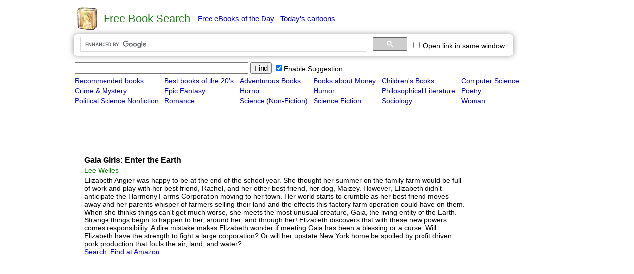

--- FILE ---
content_type: text/html
request_url: https://freebook.appzend.net/?desc=1&id=12010
body_size: 5884
content:
<html>
<head>
<meta http-equiv="Content-Type" content="text/html; charset=utf-8">
<meta http-equiv="X-UA-Compatible" content="IE=edge">	
	
			<title>Gaia Girls: Enter the Earth by Lee Welles - Free Book Search</title>		
	<meta name="description" content="Find for free books from all over the Internet. Highly recommended books, Best books of the 20th century. and Provide free Kindle ebooks, fresh daily.">
<meta name="keywords" content="free books, free books search, free books finder, free ebooks search, fiction, romance, fantasy, young-adult, paranormal, history, non-fiction, science-fiction, children, mystery, horror, novels, historical-fiction, literature, series, Kindle, iPad, free ebooks of the day, daily free ebooks">

<meta property="og:title" content="Free Book Search"> 
<meta property="og:description" content="Find for free books from all over the Internet. Highly recommended books, Best books of the 20th century. and Provide free Kindle ebooks, fresh daily.">
<meta property="og:type" content="website">
<meta property="og:url" content="//freebook.appzend.net">
<meta property="og:image" content="//freebook.appzend.net/img/logo128.png">

<link rel="shortcut icon" href="./favicon.ico">

<style>
*{
	font-size:14px;
    font-family: Arial, Helvetica, sans-serif; /*Trebuchet MS, Tahoma, Verdana*/
}

A:link    {color:#0000CC;text-decoration:underline;}
A:visited {color:#0000CC;text-decoration:underline;}
A:active  {color:#0000CC;text-decoration:underline;}
A:hover  {color:#0000CC;text-decoration:underline;}

a.menu2:link{text-decoration:none;}
a.menu2:visited{text-decoration:none;}
a.menu2:active{text-decoration:none;}
a.menu2:hover{text-decoration:underline;}

a.menu:link{text-decoration:none;}
a.menu:visited{color:#551A8B;text-decoration:none;}
a.menu:active{text-decoration:none;}
a.menu:hover{text-decoration:underline;}

.divopt{
	-webkit-box-shadow: 0 0 12px #999;
	-moz-box-shadow: 0 0 12px #999;
	box-shadow: 0 0 12px #999;
	border-radius:7px;
	-moz-border-radius:7px;
}
.nav{
	font-size:17px;
	margin-right:4px;
}
.title{
	font-size:16px;
	font-weight:bold;
}
.author{
	color:green;
}

	#ajax_listOfOptions{
		position:absolute;
		width:450px;	
		/*height:212px;*/
		overflow:auto;	
		border:1px solid #DBAB4F;
		background-color:#FFF;	
		text-align:left;
		font-size:1.1em;
		color:#000000;
		z-index:99999999;
		scrollbar-face-color: white; scrollbar-shadow-color: #D9E7FF; 
      scrollbar-highlight-color: white; scrollbar-3dlight-color: #D9E7FF; 
      scrollbar-darkshadow-color: white; scrollbar-track-color:white; 
      scrollbar-arrow-color: #000000;
	}
	#ajax_listOfOptions div{
		margin:1px;		
		padding:1px;
		cursor:pointer;
		font-size:15px;
	}
	#ajax_listOfOptions .optionDiv{
		color:#000000;
	}
	#ajax_listOfOptions .optionDivSelected{ 
		background-color:#D5E2FF;
		color:#000000;
	}
	#ajax_listOfOptions_iframe{
		/*background-color:#F00;*/
		position:absolute;
		border-width:0px;
		z-index:99999991;
	}
</style>

<script src="//cartoon.appzend.net/js/common.js" type="text/javascript"></script>

<script src="//ajax.googleapis.com/ajax/libs/jquery/1.9.1/jquery.min.js"></script>
<script type="text/javascript" src="js/ajax-dynamic-list.js"></script>
<script>
var gload1;
//////////////////////////////////////////////////////////////////////////////////////////////////////////////////////////////////
//Suggestion Start
//////////////////////////////////////////////////////////////////////////////////////////////////////////////////////////////////
   var db = "";
   var tricktimer=null;
   function trick() {
	  if (db != document.f.keyword.value) {
		  ajax_showOptions(document.f.keyword,'getCountriesByLetters',0);
		  db = document.f.keyword.value;
	  }
   }	   
   
   function keydown_safari(event){  
  	  	 if (event.keyCode==38) {
   	  	 	return false;
  	  	 }
   }
   function trickstart(event){
   	  if ((event.keyCode==13) || (event.keyCode >=35 && event.keyCode<=40)) {
   	  	 clearInterval(tricktimer);
   	  	 tricktimer=null;   	  	   	  	    	  	
   	  	 return;
   	  }
   	  if(event.keyCode==27) {
   	  	 ajax_options_hide();
   	  }
   	  if (tricktimer!=null) return;  	  
     tricktimer=setInterval("trick()", 110);       
   }
   
	function autocomp_onkeyup(evt){
		var evt2=evt;
		if (ajax_list_MSIE) evt2=event;
		//if ((ajax_list_MSIE) || (ajax_list_Safari)) 
		trickstart(evt2);
	}
	
	function autocomp_onkeydown(evt){
		if (ajax_list_Safari) return keydown_safari(evt);
	}
	
	function autocomp_onkeypress(evt){
		if ((!ajax_list_MSIE) && (!ajax_list_Safari)) trickstart(evt);
	}

	function proc_setautocomp() {
	  if (!document.f) return;
      var b=document.f.keyword;
	  if (!b) return;
      var c=document.getElementById('c_freebook_suggestion2');
	  if (!c) return;
      if (c.checked){	
      		b.onkeyup=autocomp_onkeyup;
      		b.onkeydown=autocomp_onkeydown;
      		b.onkeypress=autocomp_onkeypress;
      		b.setAttribute("autocomplete", "off");
      } else {
      		b.onkeyup=null;
      		b.onkeydown=null;
      		b.onkeypress=null;
      		b.setAttribute("autocomplete", "on");
   	  	 	clearInterval(tricktimer);
   	  	 	tricktimer=null;   	  	   	  	    	  	
      }      
	}
//////////////////////////////////////////////////////////////////////////////////////////////////////////////////////////////////
//Suggestion End
//////////////////////////////////////////////////////////////////////////////////////////////////////////////////////////////////
function c_freebook_suggestion2_onclick(){
	var a=_getid('c_freebook_suggestion2');
	if (a){
		if (a.checked) setCookie('c_freebook_suggestion2','1');
		else setCookie('c_freebook_suggestion2','-1');
	}
	proc_setautocomp();
}
function c_cse_samewin_onclick(){
	var a=_getid('c_cse_samewin');
	if(a){
		if (a.checked) setCookie('c_cse_samewin','1');
		else setCookie('c_cse_samewin','');
		proc_target(a.checked);
	}	
}

function proc_f_onsubmit(){
	var s=trim(document.f.keyword.value);
	if (!s) return false;
}

function init(){
	var a=_getid('c_freebook_suggestion');
	if (a){
		if (getCookie('c_freebook_suggestion')==1) a.checked=true;
		else a.checked=false;
	}
	var a=_getid('c_freebook_suggestion2');
	if (a){
		if (getCookie('c_freebook_suggestion2')==1) a.checked=true;
		else a.checked=false;
	}
	proc_setautocomp();
}

if (!getCookie('c_freebook_suggestion')) setCookie('c_freebook_suggestion',1);
if (!getCookie('c_freebook_suggestion2')) setCookie('c_freebook_suggestion2',1);
</script>
</head>
<body>

<table align=center cellpadding=0 cellspacing=0 border=0>
<tr><td>


<td>
<table border=0 align=center style="width:1000px;">
<tr><td>
	<table style="margin-left:6px">
	<tr><td><a href="./" title="Go Home"><img src="img/logo.png" border=0 width=48></a>
	<td width=1>
	<td><font style='font-size:22px;font-family:Verdana, Arial;color:#1C7E12'>Free Book Search</font>
	<td width=7>
	<td><a href="?Free_eBooks_of_the_Day=1" class="menu2" style="font-size:15px">Free eBooks of the Day</a>
		&nbsp;&nbsp;<a href="http://cartoon.appzend.net/" class="menu2" style="font-size:15px">Today's cartoons</a>
	</table>

<tr><td>

<table class="divopt" style="margin-left:6px;padding:2px 10px 2px 10px;" border=0>
<tr>
<td>
	<div style="width:660px"><gcse:searchbox-only gname="element2" resultsUrl="https://freebook.appzend.net/"></gcse:searchbox-only></div>
<td><td>
	<label title="Open link in the same window"><input type=checkbox id="c_cse_samewin" onclick="c_cse_samewin_onclick()"> Open link in same window</label>
<td><div id="downlink" style=""></div>
</table>
</table>

<tr><td valign=top>


<td valign=top>
<table border=0 style="width:1000px;">
<tr><td>
<tr><td>

	<div id="cse" align='left' style='width:100%;display:none;'></div>

	<div id="dic_info" style="margin-left:5px;">

<form name=f action="" style="display:inline" onsubmit="return proc_f_onsubmit();">
	<table><tr>
	<td><input type="text" name="keyword" style='font-size:15px;width:350px' value="">
	<td><button type=submit style='font-size:15px'>Find</button>
	<td><label><input type=checkbox id="c_freebook_suggestion2" onclick="c_freebook_suggestion2_onclick()">Enable Suggestion</label>
	</table>
</form>

<table border=0>
	<tr><td><a class="menu2" href="?kind=1">Recommended books</a>&nbsp;&nbsp;<td><a class="menu2" href="?kind=2">Best books of the 20's</a>&nbsp;&nbsp;<td><a class="menu2" href="?kind=3">Adventurous Books</a>&nbsp;&nbsp;<td><a class="menu2" href="?kind=4">Books about Money</a>&nbsp;&nbsp;<td><a class="menu2" href="?kind=5">Children's Books</a>&nbsp;&nbsp;<td><a class="menu2" href="?kind=6">Computer Science</a>&nbsp;&nbsp;<tr><td><a class="menu2" href="?kind=7">Crime & Mystery</a>&nbsp;&nbsp;<td><a class="menu2" href="?kind=8">Epic Fantasy</a>&nbsp;&nbsp;<td><a class="menu2" href="?kind=9">Horror</a>&nbsp;&nbsp;<td><a class="menu2" href="?kind=10">Humor</a>&nbsp;&nbsp;<td><a class="menu2" href="?kind=11">Philosophical Literature</a>&nbsp;&nbsp;<td><a class="menu2" href="?kind=12">Poetry</a>&nbsp;&nbsp;<tr><td><a class="menu2" href="?kind=13">Political Science Nonfiction</a>&nbsp;&nbsp;<td><a class="menu2" href="?kind=14">Romance</a>&nbsp;&nbsp;<td><a class="menu2" href="?kind=15">Science (Non-Fiction)</a>&nbsp;&nbsp;<td><a class="menu2" href="?kind=16">Science Fiction</a>&nbsp;&nbsp;<td><a class="menu2" href="?kind=17">Sociology</a>&nbsp;&nbsp;<td><a class="menu2" href="?kind=18">Woman</a>&nbsp;&nbsp;<tr><td colspan=6 height=2>
</table>

<script type="text/javascript">
google_ad_client = "ca-pub-1113541014872557";
google_ad_slot = "0983179419";
google_ad_width = 728;
google_ad_height = 90;
</script>
<script type="text/javascript"
src="//pagead2.googlesyndication.com/pagead/show_ads.js">
</script>
<br>


	<table width=800><tr>
	<td valign=top><table><tr><td><img onerror="this.style.display='none';" src='https://d1.boom4u.net/proxyrss/freebook/books/1348956664l/541750.jpg'></table>
	<td width=2><td valign=top>
	<table>
	<tr><td><span class='title'>Gaia Girls: Enter the Earth</span>
	<tr><td><span class='author'>Lee Welles</span>
	<tr><td>Elizabeth Angier was happy to be at the end of the school year. She thought her summer on the family farm would be full of work and play with her best friend, Rachel, and her other best friend, her dog, Maizey. However, Elizabeth didn't anticipate the Harmony Farms Corporation moving to her town. Her world starts to crumble as her best friend moves away and her parents whisper of farmers selling their land and the effects this factory farm operation could have on them. When she thinks things can't get much worse, she meets the most unusual creature, Gaia, the living entity of the Earth. Strange things begin to happen to her, around her, and through her! Elizabeth discovers that with these new powers comes responsibility. A dire mistake makes Elizabeth wonder if meeting Gaia has been a blessing or a curse. Will Elizabeth have the strength to fight a large corporation? Or will her upstate New York home be spoiled by profit driven pork production that fouls the air, land, and water?	<br>
	<a href='?q=Gaia+Girls%3A+Enter+the+Earth+Lee+Welles' class='menu'>Search</a>&nbsp;&nbsp;<a href="https://www.amazon.com/s/ref=nb_sb_noss?url=search-alias%3Dstripbooks&field-keywords=Gaia+Girls%3A+Enter+the+Earth+Lee+Welles" class='menu' target='_blank'>Find at Amazon</a>			<br><br>
<script type="text/javascript">
google_ad_client = "ca-pub-1113541014872557";
google_ad_slot = "7226446701";
google_ad_width = 336;
google_ad_height = 280;
</script>
<script type="text/javascript"
src="//pagead2.googlesyndication.com/pagead/show_ads.js">
</script>
			</table>
	</table>

 
	</div>
<br>


<table align=center><tr>
<td>2026, Free Book Search</table>
<br>

</table>

</table>

<script>
var cseloaded;
window.__gcse = {
  callback: function(){
	  cseloaded=true;
  }
};
(function() {
  var cx = '000548190155408347253:qkekuumiq6c'; 
  var gcse = document.createElement('script'); gcse.type = 'text/javascript';
  gcse.async = true;
  gcse.src = 'https://cse.google.com/cse.js?cx=' + cx;
  var s = document.getElementsByTagName('script')[0]; s.parentNode.insertBefore(gcse, s);
})();
</script>

<script type="text/javascript"> 
var ischrome=false;
var isgecko=false;
var isopera=false;
var ismsie=false;
var iswebkit=false;
if (navigator.appName=="Netscape"){
	if (navigator.userAgent.indexOf("Chrome")>=0) ischrome=true;
	if (navigator.userAgent.indexOf("Gecko")>=0) isgecko=true;
	if (navigator.userAgent.indexOf("WebKit")>=0) iswebkit=true;	
} else {
	if (navigator.userAgent.indexOf("Opera")>=0) isopera=true;
	if (navigator.userAgent.indexOf("MSIE")>=0) ismsie=true;
}
function proc_target(enable){
	var a=_getid('cse').getElementsByTagName('A');
	for(var i = 0; i < a.length; i++){    
		if(a[i].className=='gs-title' && a[i].href){
			if(enable){
				if(!a[i].getAttribute('hrefdata')) a[i].setAttribute('hrefdata',a[i].href);
				if(ischrome || iswebkit){
					a[i].onclick=function(){
						var s=this.getAttribute('hrefdata');
						if(s){
							var win = window.open(s,'freebook0124');
							if(win) win.focus();
						}
						return false;
					}
				}else{
					a[i].target='freebook0124';
				}
			}else{
				var s=a[i].getAttribute('hrefdata');
				if(ischrome || iswebkit){
				}else{
					a[i].target='_blank';
				}				
				a[i].onclick=null;
			}
		}
	}
}
setInterval(function () {
    var resultInfo = $('.gsc-result:first');
    if (resultInfo.length && !resultInfo.data('isOld')) {
        resultInfo.data('isOld', true);
        //console.log('new results');
		if(_getid('c_cse_samewin').checked) proc_target(true);
    }
}, 250);
	var a=_getid('c_cse_samewin');
	if(a){
		if (getCookie('c_cse_samewin')) a.checked=true;
		else a.checked=false;
	}	
</script>

<style type="text/css">
  .gsc-control-cse {
    font-family: Arial, sans-serif;
    border-color: #FFFFFF;
    background-color: #FFFFFF;
    padding-top: 0px;
	padding-left: 4px;
  }
  .gsc-control-cse .gsc-table-result {
    font-family: Arial, sans-serif;
  }
  .gsc-tabHeader.gsc-tabhInactive {
    border-color: #E9E9E9;
    background-color: #E9E9E9;
  }
  .gsc-tabHeader.gsc-tabhActive {
    border-top-color: #FF9900;
    border-left-color: #E9E9E9;
    border-right-color: #E9E9E9;
    background-color: #FFFFFF;
  }
  .gsc-tabsArea {
    border-color: #E9E9E9;
    margin-top: 3px;
	margin-bottom: 3px;
  }
  .gsc-webResult.gsc-result,
  .gsc-results .gsc-imageResult {
    border-color: #FFFFFF;
    background-color: #FFFFFF;
  }
  .gsc-webResult.gsc-result:hover,
  .gsc-webResult.gsc-result.gsc-promotion:hover,
  .gsc-imageResult:hover {
    border-color: #FFFFFF;
    background-color: #FFFFFF;
  }
  .gs-webResult.gs-result a.gs-title:link,
  .gs-webResult.gs-result a.gs-title:link b,
  .gs-imageResult a.gs-title:link,
  .gs-imageResult a.gs-title:link b {
    color: #1100CC;
  }
  .gs-webResult.gs-result a.gs-title:visited,
  .gs-webResult.gs-result a.gs-title:visited b,
  .gs-imageResult a.gs-title:visited,
  .gs-imageResult a.gs-title:visited b {
    color: #551A8B;
  }
  .gs-webResult.gs-result a.gs-title:hover,
  .gs-webResult.gs-result a.gs-title:hover b,
  .gs-imageResult a.gs-title:hover,
  .gs-imageResult a.gs-title:hover b {
    color: #1100CC;
  }
  .gs-webResult.gs-result a.gs-title:active,
  .gs-webResult.gs-result a.gs-title:active b,
  .gs-imageResult a.gs-title:active,
  .gs-imageResult a.gs-title:active b {
    color: #1100CC;
  }
  .gsc-cursor-page {
    color: #1100CC;
  }
  a.gsc-trailing-more-results:link {
    color: #1100CC;
  }
  .gs-webResult .gs-snippet,
  .gs-imageResult .gs-snippet,
  .gs-fileFormatType {
    color: #000000;
  }
  .gs-webResult div.gs-visibleUrl,
  .gs-imageResult div.gs-visibleUrl {
    color: #008000;
  }
  .gs-webResult div.gs-visibleUrl-short {
    color: #008000;
  }
  .gs-webResult div.gs-visibleUrl-short {
    display: none;
  }
  .gs-webResult div.gs-visibleUrl-long {
    display: block;
  }
  .gs-promotion div.gs-visibleUrl-short {
    display: none;
  }
  .gs-promotion div.gs-visibleUrl-long {
    display: block;
    font-size:13px;        
  }
  .gs-promotion div.gs-bidi-start-align {
    font-size:13px;  
  }
  .gsc-cursor-box {
    border-color: #FFFFFF;
    text-align: left;
	margin-left:5px;
  }
  .gsc-results .gsc-cursor-box .gsc-cursor-page {
    border-color: #E9E9E9;
    background-color: #FFFFFF;
    color: #1100CC;
  }
  .gsc-results .gsc-cursor-box .gsc-cursor-current-page {
    border-color: #FF9900;
    background-color: #FFFFFF;
    color: #551A8B;
  }
  .gsc-webResult.gsc-result.gsc-promotion {
    border-color: #FFFFFF;
    background-color: #FFFFFF;
  }
  .gsc-completion-title {
    color: #1100CC;
  }
  .gsc-completion-snippet {
    color: #000000;
  }
  .gs-promotion a.gs-title:link,
  .gs-promotion a.gs-title:link *,
  .gs-promotion .gs-snippet a:link {
    color: #0000CC;
  }
  .gs-promotion a.gs-title:visited,
  .gs-promotion a.gs-title:visited *,
  .gs-promotion .gs-snippet a:visited {
    color: #0000CC;
  }
  .gs-promotion a.gs-title:hover,
  .gs-promotion a.gs-title:hover *,
  .gs-promotion .gs-snippet a:hover {
    color: #0000CC;
  }
  .gs-promotion a.gs-title:active,
  .gs-promotion a.gs-title:active *,
  .gs-promotion .gs-snippet a:active {
    color: #0000CC;
  }
  .gs-promotion .gs-snippet,
  .gs-promotion .gs-title .gs-promotion-title-right,
  .gs-promotion .gs-title .gs-promotion-title-right *  {
    color: #000000;
  }
  .gs-promotion .gs-visibleUrl,
  .gs-promotion .gs-visibleUrl-short {
    color: #008000;
  } 

.gsc-webResult.gsc-result {
	padding-top: 4px !important;
	padding-bottom: 1px !important;
}
.gsc-result-info{
	margin-top: 0px !important;
	margin-bottom: 2px !important;
}
</style> 

<style>
/*a.gs-title{
	font-size:15px !important;
}
a.gs-title b{
	font-size:15px !important;
}*/
a.gs-title:visited{
	color:#551A8B !important;
}
a.gs-title:visited b{
	color:#551A8B !important;
}  
.gsc-cursor-page {
	font-size:17px !important;
	margin-right:12px !important;
}
</style>	

<script>
init();
</script>




<script>
if(gload1 && window.proc_initfeed) proc_initfeed();
</script>
<script>
function gd_findscope(a){try{if(!a)return!1;a=" "+a.toLowerCase()+" ";var b=SCOPES;SCOPES.split&&"string"===typeof SCOPES&&(b=SCOPES.split(" "));for(var c=0;c<b.length;c++)if(b[c]){var d=(b[c].split("/").pop().toLowerCase()||"").replace(/^\s*|\s*$/g,"");"drive.appfolder"==d&&(d="drive.appdata");if(/^(drive\.install|drive\.file|drive|drive\.readonly|drive\.appdata|drive\.appfolder|documents|spreadsheets|script\.external_request|calendar|gmail\.send|gmail\.compose|gmail\.readonly|youtube|books|drive\.activity\.readonly|drive\.activity|drive\.apps\.readonly|drive\.metadata|drive\.metadata\.readonly|drive\.scripts)$/.test(d)&&
0>a.indexOf(d+" "))return!1}}catch(e){}return!0}
function init_fix_scope(){var a=window.gd_login_manual,b=window.gd_login;a||(a=window.proc_login_manual);b||(b=window.proc_login);a&&(a+="");b&&(b+="");a&&0<=a.indexOf("if (authResult && !authResult.error")&&0>a.indexOf("gd_findscope(")?(a=a.replace("if (authResult && !authResult.error","if (authResult && !authResult.error && gd_findscope(authResult.scope)"),window.eval(a)):a&&0<=a.indexOf("if (authResult && (!authResult.error || authResult.access_token)")&&0>a.indexOf("gd_findscope(")&&(a=a.replace("if (authResult && (!authResult.error || authResult.access_token)",
"if (authResult && (!authResult.error || authResult.access_token) && gd_findscope(authResult.scope)"),window.eval(a));b&&0<=b.indexOf("if (authResult && !authResult.error")&&0>b.indexOf("gd_findscope(")?(b=b.replace("if (authResult && !authResult.error","if (authResult && !authResult.error && gd_findscope(authResult.scope)"),window.eval(b)):b&&0<=b.indexOf("if (authResult && (!authResult.error || authResult.access_token)")&&0>b.indexOf("gd_findscope(")&&(b=b.replace("if (authResult && (!authResult.error || authResult.access_token)",
"if (authResult && (!authResult.error || authResult.access_token) && gd_findscope(authResult.scope)"),window.eval(b))}init_fix_scope();
</script>
<script defer src="https://static.cloudflareinsights.com/beacon.min.js/vcd15cbe7772f49c399c6a5babf22c1241717689176015" integrity="sha512-ZpsOmlRQV6y907TI0dKBHq9Md29nnaEIPlkf84rnaERnq6zvWvPUqr2ft8M1aS28oN72PdrCzSjY4U6VaAw1EQ==" data-cf-beacon='{"version":"2024.11.0","token":"6a96368cf8054820ae5bafe6dcf1eb7b","r":1,"server_timing":{"name":{"cfCacheStatus":true,"cfEdge":true,"cfExtPri":true,"cfL4":true,"cfOrigin":true,"cfSpeedBrain":true},"location_startswith":null}}' crossorigin="anonymous"></script>
</body>
</html>

--- FILE ---
content_type: text/html; charset=utf-8
request_url: https://www.google.com/recaptcha/api2/aframe
body_size: 92
content:
<!DOCTYPE HTML><html><head><meta http-equiv="content-type" content="text/html; charset=UTF-8"></head><body><script nonce="Qa9a6Z5mCVRfWxjy4GXinw">/** Anti-fraud and anti-abuse applications only. See google.com/recaptcha */ try{var clients={'sodar':'https://pagead2.googlesyndication.com/pagead/sodar?'};window.addEventListener("message",function(a){try{if(a.source===window.parent){var b=JSON.parse(a.data);var c=clients[b['id']];if(c){var d=document.createElement('img');d.src=c+b['params']+'&rc='+(localStorage.getItem("rc::a")?sessionStorage.getItem("rc::b"):"");window.document.body.appendChild(d);sessionStorage.setItem("rc::e",parseInt(sessionStorage.getItem("rc::e")||0)+1);localStorage.setItem("rc::h",'1768662633918');}}}catch(b){}});window.parent.postMessage("_grecaptcha_ready", "*");}catch(b){}</script></body></html>